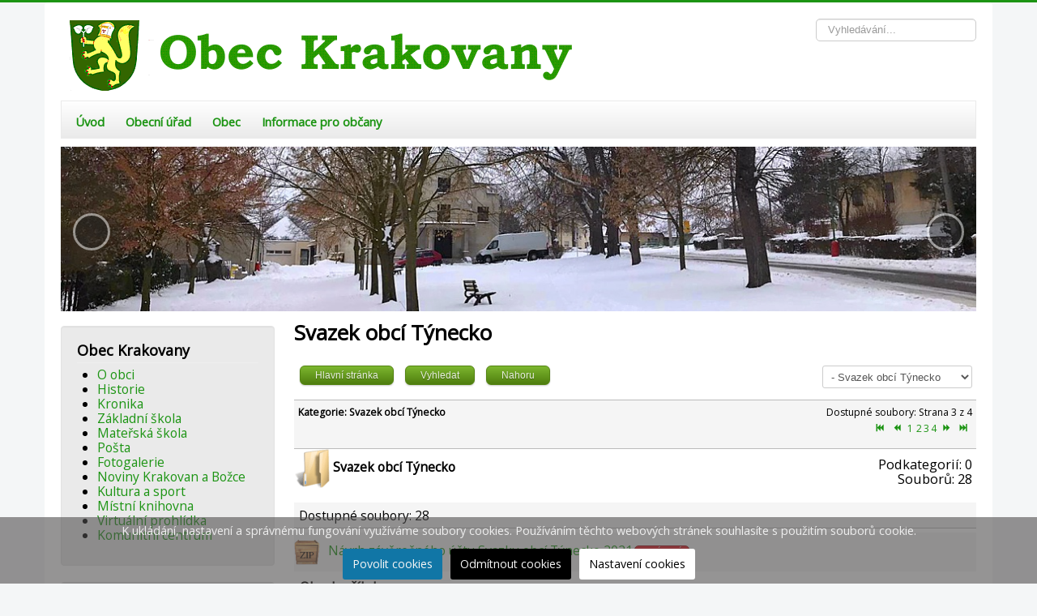

--- FILE ---
content_type: text/html; charset=utf-8
request_url: https://www.obec-krakovany.cz/hospodareni-obce/svazek-obci-tynecko/category/12-svazek-obci-tynecko?start=14
body_size: 10581
content:
<!DOCTYPE html>
<html xmlns="http://www.w3.org/1999/xhtml" xml:lang="cs-cz" lang="cs-cz" dir="ltr">
<head>
	<meta name="viewport" content="width=device-width, initial-scale=1.0" />
	<base href="https://www.obec-krakovany.cz/hospodareni-obce/svazek-obci-tynecko/category/12-svazek-obci-tynecko" />
	<meta http-equiv="content-type" content="text/html; charset=utf-8" />
	<meta name="description" content="Oficiální stránky obce Krakovany." />
	<meta name="generator" content="Joomla! - Open Source Content Management - Version 3.10.12" />
	<title>Svazek obcí Týnecko</title>
	<link href="/templates/protostarplus/favicon.ico" rel="shortcut icon" type="image/vnd.microsoft.icon" />
	<link href="https://www.obec-krakovany.cz/component/search/?Itemid=206&amp;catid=12&amp;format=opensearch" rel="search" title="Hledat Obec Krakovany" type="application/opensearchdescription+xml" />
	<link href="/media/jui/css/bootstrap.min.css?7fe351c21da193ba6ac86eaf13a2791f" rel="stylesheet" type="text/css" />
	<link href="/media/jui/css/bootstrap-responsive.min.css?7fe351c21da193ba6ac86eaf13a2791f" rel="stylesheet" type="text/css" />
	<link href="/media/jui/css/bootstrap-extended.css?7fe351c21da193ba6ac86eaf13a2791f" rel="stylesheet" type="text/css" />
	<link href="https://www.obec-krakovany.cz/components/com_jdownloads/assets/lightbox/src/css/lightbox.css" rel="stylesheet" type="text/css" />
	<link href="https://www.obec-krakovany.cz/components/com_jdownloads/assets/css/jdownloads_buttons.css" rel="stylesheet" type="text/css" />
	<link href="https://www.obec-krakovany.cz/components/com_jdownloads/assets/css/jdownloads_fe.css" rel="stylesheet" type="text/css" />
	<link href="https://www.obec-krakovany.cz/components/com_jdownloads/assets/css/jdownloads_custom.css" rel="stylesheet" type="text/css" />
	<link href="/media/system/css/modal.css?7fe351c21da193ba6ac86eaf13a2791f" rel="stylesheet" type="text/css" />
	<link href="/media/com_attachments/css/attachments_hide.css" rel="stylesheet" type="text/css" />
	<link href="/plugins/system/cookiesck/assets/front.css?ver=3.7.1" rel="stylesheet" type="text/css" />
	<link href="/templates/protostarplus/css/template.css" rel="stylesheet" type="text/css" />
	<link href="/templates/protostarplus/css/font-awesome.min.css" rel="stylesheet" type="text/css" />
	<style type="text/css">

			#cookiesck {
				position:fixed;
				left:0;
				right: 0;
				bottom: 0;
				z-index: 1000000;
				min-height: 30px;
				color: #eeeeee;
				background: rgba(79,77,77,0.6);
				text-align: center;
				font-size: 14px;
				line-height: 14px;
			}
			#cookiesck_text {
				padding: 10px 0;
				display: inline-block;
			}
			#cookiesck_buttons {
				float: right;
			}
			.cookiesck_button,
			#cookiesck_accept,
			#cookiesck_decline,
			#cookiesck_settings,
			#cookiesck_readmore {
				float:left;
				padding:10px;
				margin: 5px;
				border-radius: 3px;
				text-decoration: none;
				cursor: pointer;
				transition: all 0.2s ease;
			}
			#cookiesck_readmore {
				float:right;
			}
			#cookiesck_accept {
				background: #1176a6;
				border: 2px solid #1176a6;
				color: #f5f5f5;
			}
			#cookiesck_accept:hover {
				background: transparent;
				border: 2px solid darkturquoise;
				color: darkturquoise;
			}
			#cookiesck_decline {
				background: #000;
				border: 2px solid #000;
				color: #f5f5f5;
			}
			#cookiesck_decline:hover {
				background: transparent;
				border: 2px solid #fff;
				color: #fff;
			}
			#cookiesck_settings {
				background: #fff;
				border: 2px solid #fff;
				color: #000;
			}
			#cookiesck_settings:hover {
				background: transparent;
				border: 2px solid #fff;
				color: #fff;
			}
			#cookiesck_options {
				display: none;
				width: 30px;
				height: 30px;
				border-radius: 15px;
				box-sizing: border-box;
				position: fixed;
				bottom: 0;
				left: 0;
				margin: 10px;
				border: 1px solid #ccc;
				cursor: pointer;
				background: rgba(255,255,255,1) url(/plugins/system/cookiesck/assets/cookies-icon.svg) center center no-repeat;
				background-size: 80% auto;
				z-index: 1000000;
			}
			#cookiesck_options > .inner {
				display: none;
				width: max-content;
				margin-top: -40px;
				background: rgba(0,0,0,0.7);
				position: absolute;
				font-size: 14px;
				color: #fff;
				padding: 4px 7px;
				border-radius: 3px;
			}
			#cookiesck_options:hover > .inner {
				display: block;
			}
			#cookiesck > div {
				display: flex;
				justify-content: space-around;
				align-items: center;
				flex-direction: column;
			}
			
			
			.cookiesck-iframe-wrap-text {
				position: absolute;
				width: 100%;
				padding: 10px;
				color: #fff;
				top: 50%;
				transform: translate(0,-60%);
				text-align: center;
			}
			.cookiesck-iframe-wrap:hover .cookiesck-iframe-wrap-text {
				color: #333;
			}
			.cookiesck-iframe-wrap-allowed .cookiesck-iframe-wrap-text {
				display: none;
			}

		div.mod_search93 input[type="search"]{ width:auto; }
	</style>
	<script type="application/json" class="joomla-script-options new">{"csrf.token":"026de8aa4b2fb688b15bd62302247c3f","system.paths":{"root":"","base":""}}</script>
	<script src="/media/jui/js/jquery.min.js?7fe351c21da193ba6ac86eaf13a2791f" type="text/javascript"></script>
	<script src="/media/jui/js/jquery-noconflict.js?7fe351c21da193ba6ac86eaf13a2791f" type="text/javascript"></script>
	<script src="/media/jui/js/jquery-migrate.min.js?7fe351c21da193ba6ac86eaf13a2791f" type="text/javascript"></script>
	<script src="/media/jui/js/bootstrap.min.js?7fe351c21da193ba6ac86eaf13a2791f" type="text/javascript"></script>
	<script src="https://www.obec-krakovany.cz/components/com_jdownloads/assets/js/jdownloads.js" type="text/javascript"></script>
	<script src="https://www.obec-krakovany.cz/components/com_jdownloads/assets/flowplayer/flowplayer-3.2.12.min.js" type="text/javascript"></script>
	<script src="https://www.obec-krakovany.cz/components/com_jdownloads/assets/lightbox/src/js/lightbox.js" type="text/javascript"></script>
	<script src="https://www.obec-krakovany.cz/components/com_jdownloads/assets/pagination/jdpagination.js" type="text/javascript"></script>
	<script src="https://www.obec-krakovany.cz/components/com_jdownloads/assets/pagination/jdpagination_2.js" type="text/javascript"></script>
	<script src="/media/system/js/mootools-core.js?7fe351c21da193ba6ac86eaf13a2791f" type="text/javascript"></script>
	<script src="/media/system/js/core.js?7fe351c21da193ba6ac86eaf13a2791f" type="text/javascript"></script>
	<script src="/media/system/js/mootools-more.js?7fe351c21da193ba6ac86eaf13a2791f" type="text/javascript"></script>
	<script src="/media/system/js/modal.js?7fe351c21da193ba6ac86eaf13a2791f" type="text/javascript"></script>
	<script src="/media/com_attachments/js/attachments_refresh.js" type="text/javascript"></script>
	<script src="/plugins/system/cookiesck/assets/front.js?ver=3.7.1" type="text/javascript"></script>
	<script src="/templates/protostarplus/js/template.js" type="text/javascript"></script>
	<!--[if lt IE 9]><script src="/media/system/js/html5fallback.js?7fe351c21da193ba6ac86eaf13a2791f" type="text/javascript"></script><![endif]-->
	<script type="text/javascript">
live_site = "https://www.obec-krakovany.cz/";function openWindow (url) {
        fenster = window.open(url, "_blank", "width=550, height=480, STATUS=YES, DIRECTORIES=NO, MENUBAR=NO, SCROLLBARS=YES, RESIZABLE=NO");
        fenster.focus();
        }
		jQuery(function($) {
			SqueezeBox.initialize({});
			initSqueezeBox();
			$(document).on('subform-row-add', initSqueezeBox);

			function initSqueezeBox(event, container)
			{
				SqueezeBox.assign($(container || document).find('a.modal').get(), {
					parse: 'rel'
				});
			}
		});

		window.jModalClose = function () {
			SqueezeBox.close();
		};

		// Add extra modal close functionality for tinyMCE-based editors
		document.onreadystatechange = function () {
			if (document.readyState == 'interactive' && typeof tinyMCE != 'undefined' && tinyMCE)
			{
				if (typeof window.jModalClose_no_tinyMCE === 'undefined')
				{
					window.jModalClose_no_tinyMCE = typeof(jModalClose) == 'function'  ?  jModalClose  :  false;

					jModalClose = function () {
						if (window.jModalClose_no_tinyMCE) window.jModalClose_no_tinyMCE.apply(this, arguments);
						tinyMCE.activeEditor.windowManager.close();
					};
				}

				if (typeof window.SqueezeBoxClose_no_tinyMCE === 'undefined')
				{
					if (typeof(SqueezeBox) == 'undefined')  SqueezeBox = {};
					window.SqueezeBoxClose_no_tinyMCE = typeof(SqueezeBox.close) == 'function'  ?  SqueezeBox.close  :  false;

					SqueezeBox.close = function () {
						if (window.SqueezeBoxClose_no_tinyMCE)  window.SqueezeBoxClose_no_tinyMCE.apply(this, arguments);
						tinyMCE.activeEditor.windowManager.close();
					};
				}
			}
		};
		jQuery(function($){ initTooltips(); $("body").on("subform-row-add", initTooltips); function initTooltips (event, container) { container = container || document;$(container).find(".hasTooltip").tooltip({"html": true,"container": "body"});} });
var COOKIESCK = {
	ALLOWED : ["cookiesck","cookiesckiframes","cookiesckuniquekey","jform_captchacookie","4252a634ebd6af233ed5f15c0231f362"]
	, VALUE : 'yes'
	, UNIQUE_KEY : 'd13f201456bd013b88a2ee812279821d'
	, LOG : '0'
	, LIST : '{|QQ|COOKIESCK_INFO|QQ|:{|QQ|name|QQ|:|QQ|COOKIESCK_INFO|QQ|,|QQ|desc|QQ|:|QQ||QQ|,|QQ|platforms|QQ|:{}}}'
	, LIFETIME : '365'
	, DEBUG : '0'
	, TEXT : {
		INFO : 'K ukládání, nastavení a správnému fungování využíváme soubory cookies. Používáním těchto webových stránek souhlasíte s použitím souborů cookie.'
		, ACCEPT_ALL : 'Povolit cookies'
		, ACCEPT_ALL : 'Povolit cookies'
		, DECLINE_ALL : 'Odmítnout cookies'
		, SETTINGS : 'Nastavení cookies'
		, OPTIONS : 'Nastavení cookies'
		, CONFIRM_IFRAMES : 'Please confirm that you want to enable the iframes'
	}
};

if( document.readyState !== "loading" ) {
new Cookiesck({lifetime: "365", layout: "layout1", reload: "0"}); 
} else {
	document.addEventListener("DOMContentLoaded", function () {
		new Cookiesck({lifetime: "365", layout: "layout1", reload: "0"}); 
	});
}
	</script>

				<link href='//fonts.googleapis.com/css?family=Open+Sans' rel='stylesheet' type='text/css' />
		<style type="text/css">
			h1,h2,h3,h4,h5,h6,.site-title{
				font-family: 'Open Sans', sans-serif;
			}
		</style>
				<link href='//fonts.googleapis.com/css?family=Open+Sans' rel='stylesheet' type='text/css' />
		<style type="text/css">
			div, p, td {
				font-family: 'Open Sans', sans-serif ; font-size:102%;
			}
		</style>
	

<style type="text/css">
.item-page h1,.item-page h2,.item-page h3,.item-page h4,.item-page h5,.item-page h6 {color:#1c9413 !Important; }
.item-page a {color:#1c9413 !Important; }.item-page a:hover {color:#1c9413 !Important; }
#aside .well{padding:5px}
body.site{padding: 0px;border-top: 3px solid #1c9413;background-color: #f4f6f7;}
a{color: #1c9413;}
.navbar-inner, .nav-list > .active > a, .nav-list > .active > a:hover, .dropdown-menu li > a:hover, .dropdown-menu .active > a, .dropdown-menu .active > a:hover, .nav-pills > .active > a, .nav-pills > .active > a:hover,
.btn-primary{background: #1c9413;}
.navbar-inner{-moz-box-shadow: 0 1px 3px rgba(0, 0, 0, .25), inset 0 -1px 0 rgba(0, 0, 0, .1), inset 0 30px 10px rgba(0, 0, 0, .2);-webkit-box-shadow: 0 1px 3px rgba(0, 0, 0, .25), inset 0 -1px 0 rgba(0, 0, 0, .1), inset 0 30px 10px rgba(0, 0, 0, .2);box-shadow: 0 1px 3px rgba(0, 0, 0, .25), inset 0 -1px 0 rgba(0, 0, 0, .1), inset 0 30px 10px rgba(0, 0, 0, .2);}
.body .container {background-color: #ffffff ;background-color: rgba() !important;color: #000000;}
.nav > li > a:focus {background-color: #1c9413;}
.nav-pills > li > a {color:#1c9413;}
.ftr{background-color: #1c9413 !Important; padding: 10px; min-height:80px;}
.ftr p, .ftr a, .ftr h1, .ftr h2, .ftr h3, .ftr h4 {color:#ffffff !important; }
.well {background:#eaeaea;}
.navigation {background: #ffffff; background: -webkit-linear-gradient(#ffffff, #eaeaea); background: -o-linear-gradient(#ffffff, #eaeaea); background: -moz-linear-gradient(#ffffff, #eaeaea);     background: linear-gradient(#ffffff, #eaeaea); border: 1px solid #eaeaea;}
#top-bar{background-color: #ffffff ;background-color: rgba() !important;}
#top-bar-content div, #top-bar-content p {color:#ffffff;}
.carousel-inner{max-height: 205px; width:100%;}
.nav > li > a:hover,.nav > li > a:focus {text-decoration: none;color:#ffffff;}  
.brand{color: #1c9413 !important;}
@media (min-width: 768px) and (max-width: 979px) {.navigation {background-color: #1c9413;}}
@media (min-width: 767px) {.navigation {background-color: #1c9413;}}
@media (min-width: 480px) {.navigation {background-color: #1c9413;}}
@media (min-width: 768px) {.navigation {background-color: #1c9413;}}
@media (max-width: 480px) {.ftr{min-height:296px;}}



</style>
	<!--[if lt IE 9]>
		<script src="/media/jui/js/html5.js"></script>
	<![endif]-->
	

	
</head>

<body class="site com_jdownloads view-category no-layout no-task itemid-206">
	<!-- Body -->
	<div class="body">
<div id="top-bar">
    <div id="top-bar-content">
        
        
        				
        
    </div>
</div>
		<div class="container">
			<!-- Header -->
			<header class="header" role="banner">
				<div class="header-inner clearfix">
					<a class="brand pull-left" href="/">
						<img src="https://www.obec-krakovany.cz/images/logo-krakovany.png" alt="Obec Krakovany" />											</a>
					<div class="header-search pull-right">
						
						<div class="search mod_search93">
	<form action="/hospodareni-obce/svazek-obci-tynecko" method="post" class="form-inline" role="search">
		<label for="mod-search-searchword93" class="element-invisible">Vyhledávání...</label> <input name="searchword" id="mod-search-searchword93" maxlength="200"  class="inputbox search-query input-medium" type="search" size="20" placeholder="Vyhledávání..." />		<input type="hidden" name="task" value="search" />
		<input type="hidden" name="option" value="com_search" />
		<input type="hidden" name="Itemid" value="206" />
	</form>
</div>

						
					</div>
				</div>
			</header>
							<nav class="navigation" role="navigation">
					<div class="navbar pull-left">
						<a class="btn btn-navbar collapsed" data-toggle="collapse" data-target=".nav-collapse">
							<span class="icon-bar"></span>
							<span class="icon-bar"></span>
							<span class="icon-bar"></span>
						</a>
					</div>
					<div class="nav-collapse">
						<ul class="nav menu nav-pills mod-list">
<li class="item-101 default"><a href="/" >Úvod</a></li><li class="item-222 deeper parent"><a href="/obecni-urad" >Obecní úřad</a><ul class="nav-child unstyled small"><li class="item-226"><a href="/obecni-urad/zakladni-informace" >Základní informace</a></li><li class="item-229"><a href="/obecni-urad/uredni-deska" >Úřední deska</a></li><li class="item-227 deeper parent"><a href="/obecni-urad/zastupitelstvo-obce" >Zastupitelstvo obce</a><ul class="nav-child unstyled small"><li class="item-1659"><a href="/obecni-urad/zastupitelstvo-obce/zo-2022-2026" >ZO 2022-2026</a></li><li class="item-1657"><a href="/obecni-urad/zastupitelstvo-obce/zo-2018-2022" >ZO 2018-2022</a></li><li class="item-372"><a href="/obecni-urad/zastupitelstvo-obce/zo-2014-2018" >ZO 2014-2018</a></li><li class="item-251"><a href="/obecni-urad/zastupitelstvo-obce/zo-2010-2014" >ZO 2010-2014</a></li></ul></li><li class="item-253 deeper parent"><a href="/obecni-urad/zapisy-z-jednani-zo-2" >Zápisy z jednání ZO</a><ul class="nav-child unstyled small"><li class="item-1658"><a href="/obecni-urad/zapisy-z-jednani-zo-2/zapisy-2022-2026" >Zápisy 2022-2026 </a></li><li class="item-1654"><a href="/obecni-urad/zapisy-z-jednani-zo-2/zapisy-2018-2022" >Zápisy 2018-2022</a></li><li class="item-254"><a href="/obecni-urad/zapisy-z-jednani-zo-2/zapisy-2014-2018" >Zápisy 2014-2018</a></li><li class="item-255"><a href="/obecni-urad/zapisy-z-jednani-zo-2/zapisy-2010-2014" >Zápisy 2010-2014</a></li><li class="item-256"><a href="/obecni-urad/zapisy-z-jednani-zo-2/zapisy-2006-2010" >Zápisy 2006-2010</a></li></ul></li><li class="item-228"><a href="/obecni-urad/obecni-vybory" >Obecní výbory</a></li><li class="item-230"><a href="/obecni-urad/obecni-vyhlasky" >Vyhlášky a nařízení</a></li><li class="item-231"><a href="/obecni-urad/rozpocet-obce" >Rozpočet obce</a></li><li class="item-232 deeper parent"><a href="/obecni-urad/hospodareni-obce" >Hospodaření obce</a><ul class="nav-child unstyled small"><li class="item-257"><a href="/obecni-urad/hospodareni-obce/krakovany" >Krakovany</a></li><li class="item-258"><a href="/obecni-urad/hospodareni-obce/svazek-obci-tynecko" >Svazek obcí Týnecko</a></li><li class="item-259"><a href="/obecni-urad/hospodareni-obce/svazek-obci-preloucsko" >Svazek obcí Přeloučsko</a></li></ul></li><li class="item-233 deeper parent"><a href="/obecni-urad/uzemni-plan" >Územní plán</a><ul class="nav-child unstyled small"><li class="item-260"><a href="/obecni-urad/uzemni-plan/regulacni-studie-1998" >Regulační studie 1998</a></li><li class="item-261"><a href="/obecni-urad/uzemni-plan/lokalita-na-vrsich" >Lokalita Na Vrších</a></li></ul></li><li class="item-379"><a href="/obecni-urad/verejnopravni-smlouvy" >Veřejnoprávní smlouvy</a></li><li class="item-1064"><a href="/obecni-urad/odpovedi-na-zadosti" >Odpovědi na žádosti</a></li><li class="item-1147"><a href="/obecni-urad/projekty-povinna-publicita" >Projekty - povinná publicita</a></li><li class="item-247"><a href="/obecni-urad/povinne-zverejnovane-informace" >Povinně zveřejňované informace</a></li></ul></li><li class="item-223 deeper parent"><a href="/obec" >Obec</a><ul class="nav-child unstyled small"><li class="item-276"><a href="/obec/aktuality" >Aktuality</a></li><li class="item-234"><a href="/obec/o-obci" >O obci</a></li><li class="item-235 deeper parent"><a href="/obec/historie-obce" >Historie obce</a><ul class="nav-child unstyled small"><li class="item-236"><a href="/obec/historie-obce/povest-o-hermanovi" >Pověst o Heřmanovi</a></li><li class="item-237"><a href="/obec/historie-obce/2-svetova-valka" >2. světová válka</a></li></ul></li><li class="item-238"><a href="/obec/obecni-symboly" >Obecní symboly</a></li><li class="item-239"><a href="/obec/kronika" >Kronika</a></li><li class="item-240"><a href="/obec/zakladni-skola" >Základní škola</a></li><li class="item-241"><a href="/obec/materska-skola" >Mateřská škola</a></li><li class="item-242"><a href="/obec/fotogalerie" >Fotogalerie</a></li><li class="item-249"><a href="/obec/kultura-a-sport" >Kultura a sport</a></li><li class="item-340"><a href="/obec/mistni-knihovna" >Místní knihovna</a></li><li class="item-702"><a href="https://www.virtualtravel.cz/export/krakovany/" target="_blank" rel="noopener noreferrer">Virtuální prohlídka</a></li><li class="item-1744"><a href="/obec/komunitni-centrum" >Komunitní centrum</a></li></ul></li><li class="item-243 deeper parent"><a href="/informace-pro-obcany" >Informace pro občany</a><ul class="nav-child unstyled small"><li class="item-1750"><a href="/informace-pro-obcany/informace-o-odpadech" >Informace o odpadech</a></li><li class="item-1423"><a href="https://www.obec-krakovany.cz/images/aktuality/Svozový_kalendář_Krakovany_2026.pdf" target="_blank" rel="noopener noreferrer">Kalendář svozu odpadu</a></li><li class="item-246"><a href="/informace-pro-obcany/poplatky-obcanu" >Poplatky občanů v roce 2026</a></li><li class="item-306"><a href="/informace-pro-obcany/tridte-odpad" >Třiďte odpad</a></li><li class="item-701"><a href="https://nahravky.mopos.cz/records/krakovany" target="_blank" rel="noopener noreferrer">Hlášení místního rozhlasu</a></li><li class="item-1422"><a href="/informace-pro-obcany/informace-o-planovanych-odstavkach-elektriny" >Informace o plánovaných odstávkách elektřiny</a></li><li class="item-244"><a href="/informace-pro-obcany/krizova-telefonni-cisla" >Krizová telefonní čísla</a></li><li class="item-250"><a href="/informace-pro-obcany/nabidky-prace-v-okoli" >Nabídky práce v okolí</a></li><li class="item-1106"><a href="https://www.postaonline.cz/detail-pobocky/-/pobocky/detail/28127" target="_blank" rel="noopener noreferrer">Pošta Krakovany</a></li><li class="item-1575"><a href="/informace-pro-obcany/informace-k-situaci-na-ukrajine" >Informace k situaci na Ukrajině</a></li><li class="item-1047 deeper parent"><a href="/informace-pro-obcany/covid-19" >Covid-19</a><ul class="nav-child unstyled small"><li class="item-1514"><a href="/informace-pro-obcany/covid-19/covid-19-01-12-2021" >Covid-19 (01-12 2021)</a></li><li class="item-1515"><a href="/informace-pro-obcany/covid-19/covid-19-09-12-2020" >Covid-19 (09-12 2020)</a></li><li class="item-1516"><a href="/informace-pro-obcany/covid-19/covid-19-03-08-2020" >Covid-19 (03-08 2020)</a></li><li class="item-1517"><a href="/informace-pro-obcany/covid-19/covid-19-aktualni-info" >Covid-19 (aktuální info)</a></li></ul></li><li class="item-245"><a href="/informace-pro-obcany/noviny-krakovan-a-bozce" >Noviny Krakovan a Božce</a></li><li class="item-1958"><a href="https://pid.cz/ke-stazeni/informacni-zpravodaje/" target="_blank" rel="noopener noreferrer">Informační zpravodaj PID</a></li></ul></li></ul>

					</div>
				
				</nav>
						
			
			

  <div id="myCarousel" class="carousel slide" data-ride="carousel">
  <!-- Wrapper for slides -->
  <div class="carousel-inner" role="listbox">
   <div class="item active">
      <img src="/images/logo-5.png" >
      <div class="carousel-caption">
                    </div>
    </div>
	
	
	
	

  </div>

  <!-- Left and right controls -->
   
  <a class="left carousel-control" href="#myCarousel" role="button" data-slide="prev">
    <span class="glyphicon glyphicon-chevron-left" aria-hidden="true"></span>
    <span class="sr-only"><</span>
  </a>
  <a class="right carousel-control" href="#myCarousel" role="button" data-slide="next">
    <span class="glyphicon glyphicon-chevron-right" aria-hidden="true"></span>
    <span class="sr-only">></span>
  </a>
</div>


			
			
			<div class="row-fluid">
									<!-- Begin Sidebar -->
					<div id="sidebar" class="span3">
						<div class="sidebar-nav"><br>
							<div class="well "><h3 class="page-header">Obec Krakovany</h3><!-- The class on the root UL tag was changed to match the Blueprint nav style -->
<ul id="navigation" class="sf-menu">
<li class="item108"><a href="/o-obci" >O obci</a></li><li class="item109"><a href="/historie" >Historie</a></li><li class="item113"><a href="/kronika-kronika" >Kronika</a></li><li class="item114"><a href="/zakladni-skola" >Základní škola</a></li><li class="item115"><a href="/materska-skola" >Mateřská škola</a></li><li class="item116"><a href="https://www.postaonline.cz/detail-pobocky/-/pobocky/detail/28127" target="_blank" rel="noopener noreferrer">Pošta</a></li><li class="item208"><a href="/fotogalerie" >Fotogalerie</a></li><li class="item224"><a href="/noviny-krakovan-a-bozce" >Noviny Krakovan a Božce</a></li><li class="item307"><a href="/kultura-a-sport" >Kultura a sport</a></li><li class="item341"><a href="/mistni-knihovna" >Místní knihovna</a></li><li class="item703"><a href="https://www.virtualtravel.cz/export/krakovany/" target="_blank" rel="noopener noreferrer">Virtuální prohlídka</a></li><li class="item1743"><a href="/komunitni-centrum" >Komunitní centrum</a></li></ul>
</div><div class="well "><h3 class="page-header">Obecní úřad</h3><!-- The class on the root UL tag was changed to match the Blueprint nav style -->
<ul id="navigation" class="sf-menu">
<li class="item173"><a href="/uredni-hodiny" >Úřední hodiny</a></li><li class="item174"><a href="/uredni-deska" >Úřední deska</a></li><li class="item178"><a href="/zastupitelstvo-obce" >Zastupitelstvo obce</a></li><li class="item175"><a href="/zapisy-z-jednani-zo" >Zápisy z jednání ZO</a></li><li class="item180"><a href="/obecni-vyhlasky" >Vyhlášky a nařízení</a></li><li class="item181"><a href="/obecni-vybory" >Obecní výbory</a></li><li class="item183"><a href="/rozpocet-obce" >Rozpočet obce</a></li><li class="selected parent item184"><a href="/hospodareni-obce" >Hospodaření obce</a><ul><li id="current" class="selected item206"><a href="/hospodareni-obce/svazek-obci-tynecko" >Svazek obcí Týnecko</a></li><li class="item207"><a href="/hospodareni-obce/svazek-obci-preloucsko" >Svazek obcí Přeloučsko</a></li></ul></li><li class="item185"><a href="/uzemni-plan-obce" >Územní plán obce</a></li><li class="item188"><a href="/poplatky-obcanu" >Poplatky občanů 2026</a></li><li class="item378"><a href="/verejnopravni-smlouvy" >Veřejnoprávní smlouvy</a></li><li class="item1065"><a href="/odpovedi-na-zadosti" >Odpovědi na žádosti</a></li><li class="item1094"><a href="/projekty-povinna-publicita" >Projekty - povinná publicita</a></li></ul>
</div><div class="well "><h3 class="page-header">Místní spolky</h3><!-- The class on the root UL tag was changed to match the Blueprint nav style -->
<ul id="navigation" class="sf-menu">
<li class="item118"><a href="http://www.skkrakovany.cz" target="_blank" rel="noopener noreferrer">SK Krakovany</a></li><li class="item119"><a href="http://sdhkrakovany.cz" target="_blank" rel="noopener noreferrer">SDH Krakovany</a></li><li class="item120"><a href="https://zko-krakovany.weebly.com/" target="_blank" rel="noopener noreferrer">ZKO Krakovany</a></li><li class="item121"><a href="http://zoczskrakovany.txt.cz" target="_blank" rel="noopener noreferrer">ZO ČZS Krakovany</a></li><li class="item496"><a href="/zo-csch-krakovany" >ZO ČSCh Krakovany</a></li></ul>
</div>
						</div>
					</div>
					<!-- End Sidebar -->
								<main id="content" role="main" class="span9">
					<!-- Begin Content -->
					
					<div id="system-message-container">
	</div>

					<div class="jd-item-page"><h1>Svazek obcí Týnecko</h1><div class="jd_top_navi" style=""><!-- Category layout header -->
    <div class="jd_top_navi_item" style=""><a href="/hospodareni-obce/svazek-obci-tynecko" title="Přehled zobrazení"><span class="jdbutton jgreen jmedium">Hlavní stránka</span></a></div>
    <div class="jd_top_navi_item" style=""><a href="/hospodareni-obce/svazek-obci-tynecko/search" title="Vyhledat soubor ke stažení"><span class="jdbutton jgreen jmedium">Vyhledat</span></a></div>
    <div class="jd_top_navi_item" style=""><a href="/hospodareni-obce/category/10-hospodareni-obce"  title="O úroveň výše"><span class="jdbutton jgreen jmedium">Nahoru</span></a></div>
    <div class="jd_top_navi_item" style=""></div>
    <div class="jd_top_navi_catbox" style=""><form name="go_cat" id="go_cat" method="post"><select id="cat_list" name="cat_list" class="inputbox" title="Vybrat zobrazení nebo kategorii" onchange="gocat('/hospodareni-obce/svazek-obci-tynecko', '/hospodareni-obce/svazek-obci-tynecko/all', '/hospodareni-obce/svazek-obci-tynecko/all?type=top',  '/hospodareni-obce/svazek-obci-tynecko/all?type=new'  ,'null,/hospodareni-obce/svazek-obci-tynecko/category/2-zapisy-z-jednani-zo,/obecni-urad/uredni-deska/category/3-edeska,/zapisy-z-jednani-zo/zapisy-z-jednani-zo-2/category/4-zapisy-zo-2014-2018,/obecni-urad/zapisy-z-jednani-zo-2/zapisy-2010-2014/category/5-zapisy-zo-2010-2014,/obecni-urad/zapisy-z-jednani-zo-2/zapisy-2006-2010/category/6-zapisy-zo-2006-2010,/obecni-urad/obecni-vyhlasky/category/7-obecni-vyhlasky,/obecni-urad/rozpocet-obce/category/8-rozpocet-obce,/informace-pro-obcany/noviny-krakovan-a-bozce/category/9-noviny-krakovan-a-bozce,/obecni-urad/hospodareni-obce/krakovany/category/10-hospodareni-obce,/obecni-urad/verejnopravni-smlouvy/category/11-verejnopravni-smlouvy,/obecni-urad/hospodareni-obce/svazek-obci-tynecko/category/12-svazek-obci-tynecko,/obecni-urad/hospodareni-obce/svazek-obci-preloucsko/category/13-svazek-obci-preloucsko,null,/hospodareni-obce/svazek-obci-tynecko/category/15-uzemni-plan,/hospodareni-obce/svazek-obci-tynecko/category/16-aktuality,/obecni-urad/zapisy-z-jednani-zo-2/zapisy-2018-2022/category/17-zapisy-zo-2018-2022,null,null,null,null,null,null,null,null,null,null,null,null,null,null,null,null,null,null,null,/hospodareni-obce/svazek-obci-tynecko/category/37-nekategorizovano,/obecni-urad/zapisy-z-jednani-zo-2/zapisy-2022-2026/category/38-zapisy-zo-2022-2026,/obec/komunitni-centrum/category/39-komunitni-centrum,/hospodareni-obce/svazek-obci-tynecko/category/40-informacni-zpravodaj-pid')">
	<option value="0">Hlavn&iacute; str&aacute;nka</option>
	<option value="2">Z&aacute;pisy z jedn&aacute;n&iacute; ZO</option>
	<option value="38">- Z&aacute;pisy ZO 2022 - 2026</option>
	<option value="17">- Z&aacute;pisy ZO 2018 - 2022</option>
	<option value="4">- Z&aacute;pisy ZO 2014 - 2018</option>
	<option value="5">- Z&aacute;pisy ZO 2010 - 2014</option>
	<option value="6">- Z&aacute;pisy ZO 2006 - 2010</option>
	<option value="3">Edeska</option>
	<option value="7">Vyhl&aacute;&scaron;ky a nař&iacute;zen&iacute;</option>
	<option value="8">Rozpočet obce</option>
	<option value="9">Noviny Krakovan a Božce</option>
	<option value="10">Hospodařen&iacute; obce</option>
	<option value="12" selected="selected">- Svazek obc&iacute; T&yacute;necko</option>
	<option value="13">- Svazek obc&iacute; Přeloučsko</option>
	<option value="11">Veřejnopr&aacute;vn&iacute; smlouvy</option>
	<option value="15">&Uacute;zemn&iacute; pl&aacute;n</option>
	<option value="16">Aktuality</option>
	<option value="37">Nekategorizov&aacute;no</option>
	<option value="39">Komunitn&iacute; centrum</option>
	<option value="40">Informačn&iacute; zpravodaj PID</option>
</select>
</form></div>
</div><div class="jd_files_subheader" style=""><!--Files layout subheader-->
    <div class="jd_clear"></div>
    <div class="jd_files_subheader_title" style="">Kategorie: Svazek obcí Týnecko</div>
    <div class="jd_page_nav" style="">Dostupné soubory: Strana 3 z 4<ul class="pagination-list"><li><a title="Začátek" href="/hospodareni-obce/svazek-obci-tynecko/category/12-svazek-obci-tynecko?start=0" class="pagenav"><span class="icon-first"></span></a></li><li><a title="Předchozí" href="/hospodareni-obce/svazek-obci-tynecko/category/12-svazek-obci-tynecko?start=7" class="pagenav"><span class="icon-previous"></span></a></li><li class="hidden-phone"><a title="1" href="/hospodareni-obce/svazek-obci-tynecko/category/12-svazek-obci-tynecko?start=0" class="pagenav">1</a></li><li class="hidden-phone"><a title="2" href="/hospodareni-obce/svazek-obci-tynecko/category/12-svazek-obci-tynecko?start=7" class="pagenav">2</a></li><li class="active hidden-phone"><a>3</a></li><li class="hidden-phone"><a title="4" href="/hospodareni-obce/svazek-obci-tynecko/category/12-svazek-obci-tynecko?start=21" class="pagenav">4</a></li><li><a title="Následující" href="/hospodareni-obce/svazek-obci-tynecko/category/12-svazek-obci-tynecko?start=21" class="pagenav"><span class="icon-next"></span></a></li><li><a title="Konec" href="/hospodareni-obce/svazek-obci-tynecko/category/12-svazek-obci-tynecko?start=21" class="pagenav"><span class="icon-last"></span></a></li></ul></div>
    <div class="jd_clear"></div>
    <div class="jd_subcat_count" style=""></div>
    <div class="jd_sort_order" style=""></div>
</div>
<div class="jd_clear"></div>

<div class="jd_cat_main" style=""><!-- Category layout -->
    <div class="jd_categories_title_j46" style="font-weight: bold;"><img src="https://www.obec-krakovany.cz/images/jdownloads/catimages/folder.png" style="text-align:top;border:0px;" width="48" height="48" alt="folder"/>Svazek obcí Týnecko
        <div class="jd_categories_inner_wrapper" style="">
            <div class= "jd_cats_sum_subcats" style="">Podkategorií: 0</div>
            <div class="jd_cats_sum_files" style="">Souborů: 28</div>
        </div>
    </div>
    <div class="jd_clear"></div>
    <div  class="jd_cat_description" style=""></div>
    <div class="jd_clear_left"></div>
</div>


<div class="jd_right" style=""></div>
<div class="jd_files_title" style="">Dostupné soubory: 28</div>
<!-- standard files layout 3.2 -->
<div class= " jd_download_title" style="">
    <div class="jd_title_block" style=""><a  href="/hospodareni-obce/svazek-obci-tynecko/download/12-svazek-obci-tynecko/3321-navrh-zaverecneho-uctu-svazku-obci-tynecko-2021"><img src="https://www.obec-krakovany.cz/images/jdownloads/fileimages/zip.png" style="text-align:top;border:0px;" width="32" height="32" alt="zip0"/></a><a  href="/hospodareni-obce/svazek-obci-tynecko/download/12-svazek-obci-tynecko/3321-navrh-zaverecneho-uctu-svazku-obci-tynecko-2021" title="Stáhnout" class="jd_download_url">Návrh závěrečného účtu Svazku obcí Týnecko 2021</a><span class="jdbutton jred jstatus">OBLÍBENÉ</span></div>
    <div class="jd_rating" style=""></div>
    <div class="jd_featured_pic" style=""></div>
    <div class="jd_clear"></div>
</div><!-- end of featured class -->
<div class="jd_clear"></div>
<div class="jd_download_wrapper" style="">
   <div class ="  jd_description_wrapper"  style=""> 
        <div class="jd_image_right" style=""> </div>    
        <div class="jd_clear_left"></div>
        <div class="jd_download_description" style=""><p><strong>Obsah příloh:</strong></p>
<ul>
<li>Návrh závěrečného účtu za rok 2021</li>
<li>Inventarizační zpráva 2021</li>
<li>Zpráva o výsledcích přezkoumání územního samosprávního celku (Audit</li></ul>...</div>
    
   </div><!-- end of featured_detail class -->
   <!-- now the details note this layout uses mini symbols -->
   <div class="jd_clear"></div>    
   <div class="jd_minipic_wrapper" style="" >
        <div class="jd_files_minipic" style=""></div>
        <div class="jd_files_minipic" style=""></div>
        <div class="jd_files_minipic" style=""></div>
        <div class="jd_files_minipic" style=""><img src="https://www.obec-krakovany.cz/images/jdownloads/miniimages/date.png" style="text-align:middle;border:0px;" width="20" height="20"  alt="Datum" title="Datum" />&nbsp;2022-05-23</div>
        <div class="jd_files_minipic" style=""></div>
        <div class="jd_files_minipic" style=""></div>
        <div class="jd_files_minipic" style=""><img src="https://www.obec-krakovany.cz/images/jdownloads/miniimages/stuff.png" style="text-align:middle;border:0px;" width="20" height="20"  alt="Velikost souboru" title="Velikost souboru" />&nbsp;2.88 MB</div>
        <div class="jd_files_minipic" style=""><img src="https://www.obec-krakovany.cz/images/jdownloads/miniimages/download.png" style="text-align:middle;border:0px;" width="20" height="20"  alt="Stáhnout" title="Soubory" />&nbsp;390</div>
     <div class="jd_left" style=""></div>
     <div class="jd_url_download_right" style=""><a  href="/hospodareni-obce/svazek-obci-tynecko?task=download.send&amp;id=3321&amp;catid=12&amp;m=0" title="Stáhnout" class="jdbutton jorange jsmall">Stáhnout</a></div>
   </div> 
</div>
<!-- standard files layout 3.2 -->
<div class= " jd_download_title" style="">
    <div class="jd_title_block" style=""><a target="_blank" href="/hospodareni-obce/svazek-obci-tynecko/download/12-svazek-obci-tynecko/3356-informace-o-zverejneni-schvaleneho-rozpoctu-svazku-obci-tynecko-na-rok-2022"><img src="https://www.obec-krakovany.cz/images/jdownloads/fileimages/pdf.png" style="text-align:top;border:0px;" width="32" height="32" alt="pdf1"/></a><a target="_blank" href="/hospodareni-obce/svazek-obci-tynecko/download/12-svazek-obci-tynecko/3356-informace-o-zverejneni-schvaleneho-rozpoctu-svazku-obci-tynecko-na-rok-2022" title="Stáhnout" class="jd_download_url">Informace o zveřejnění schváleného rozpočtu Svazku obcí Týnecko na rok 2022</a><span class="jdbutton jred jstatus">OBLÍBENÉ</span></div>
    <div class="jd_rating" style=""></div>
    <div class="jd_featured_pic" style=""></div>
    <div class="jd_clear"></div>
</div><!-- end of featured class -->
<div class="jd_clear"></div>
<div class="jd_download_wrapper" style="">
   <div class ="  jd_description_wrapper"  style=""> 
        <div class="jd_image_right" style=""> </div>    
        <div class="jd_clear_left"></div>
        <div class="jd_download_description" style=""><p>Informace o zveřejnění schváleného rozpočtu Svazku obcí Týnecko na rok 2022</p>
<p>vyvěšeno: 4.1.2022</p>
<p>sejmuto: 31.12.2022</p></div>
    
   </div><!-- end of featured_detail class -->
   <!-- now the details note this layout uses mini symbols -->
   <div class="jd_clear"></div>    
   <div class="jd_minipic_wrapper" style="" >
        <div class="jd_files_minipic" style=""></div>
        <div class="jd_files_minipic" style=""></div>
        <div class="jd_files_minipic" style=""></div>
        <div class="jd_files_minipic" style=""><img src="https://www.obec-krakovany.cz/images/jdownloads/miniimages/date.png" style="text-align:middle;border:0px;" width="20" height="20"  alt="Datum" title="Datum" />&nbsp;2022-01-04</div>
        <div class="jd_files_minipic" style=""></div>
        <div class="jd_files_minipic" style=""></div>
        <div class="jd_files_minipic" style=""><img src="https://www.obec-krakovany.cz/images/jdownloads/miniimages/stuff.png" style="text-align:middle;border:0px;" width="20" height="20"  alt="Velikost souboru" title="Velikost souboru" />&nbsp;104.03 KB</div>
        <div class="jd_files_minipic" style=""><img src="https://www.obec-krakovany.cz/images/jdownloads/miniimages/download.png" style="text-align:middle;border:0px;" width="20" height="20"  alt="Stáhnout" title="Soubory" />&nbsp;345</div>
     <div class="jd_left" style=""></div>
     <div class="jd_url_download_right" style=""><a target="_blank" href="/hospodareni-obce/svazek-obci-tynecko?task=download.send&amp;id=3356&amp;catid=12&amp;m=0" title="Stáhnout" class="jdbutton jorange jsmall">Stáhnout</a></div>
   </div> 
</div>
<!-- standard files layout 3.2 -->
<div class= " jd_download_title" style="">
    <div class="jd_title_block" style=""><a target="_blank" href="/hospodareni-obce/svazek-obci-tynecko/download/12-svazek-obci-tynecko/3240-navrh-rozpoctu-na-rok-2022"><img src="https://www.obec-krakovany.cz/images/jdownloads/fileimages/pdf.png" style="text-align:top;border:0px;" width="32" height="32" alt="pdf2"/></a><a target="_blank" href="/hospodareni-obce/svazek-obci-tynecko/download/12-svazek-obci-tynecko/3240-navrh-rozpoctu-na-rok-2022" title="Stáhnout" class="jd_download_url">Návrh rozpočtu na rok 2022</a><span class="jdbutton jred jstatus">OBLÍBENÉ</span></div>
    <div class="jd_rating" style=""></div>
    <div class="jd_featured_pic" style=""></div>
    <div class="jd_clear"></div>
</div><!-- end of featured class -->
<div class="jd_clear"></div>
<div class="jd_download_wrapper" style="">
   <div class ="  jd_description_wrapper"  style=""> 
        <div class="jd_image_right" style=""> </div>    
        <div class="jd_clear_left"></div>
        <div class="jd_download_description" style=""><p>Návrh rozpočtu Svazku obcí Týnecko na rok 2022</p>
<p>vyvěšeno: 22. 11. 2021<br /> sejmuto: 7. 12. 2021</p></div>
    
   </div><!-- end of featured_detail class -->
   <!-- now the details note this layout uses mini symbols -->
   <div class="jd_clear"></div>    
   <div class="jd_minipic_wrapper" style="" >
        <div class="jd_files_minipic" style=""></div>
        <div class="jd_files_minipic" style=""></div>
        <div class="jd_files_minipic" style=""></div>
        <div class="jd_files_minipic" style=""><img src="https://www.obec-krakovany.cz/images/jdownloads/miniimages/date.png" style="text-align:middle;border:0px;" width="20" height="20"  alt="Datum" title="Datum" />&nbsp;2021-11-22</div>
        <div class="jd_files_minipic" style=""></div>
        <div class="jd_files_minipic" style=""></div>
        <div class="jd_files_minipic" style=""><img src="https://www.obec-krakovany.cz/images/jdownloads/miniimages/stuff.png" style="text-align:middle;border:0px;" width="20" height="20"  alt="Velikost souboru" title="Velikost souboru" />&nbsp;51.29 KB</div>
        <div class="jd_files_minipic" style=""><img src="https://www.obec-krakovany.cz/images/jdownloads/miniimages/download.png" style="text-align:middle;border:0px;" width="20" height="20"  alt="Stáhnout" title="Soubory" />&nbsp;448</div>
     <div class="jd_left" style=""></div>
     <div class="jd_url_download_right" style=""><a target="_blank" href="/hospodareni-obce/svazek-obci-tynecko?task=download.send&amp;id=3240&amp;catid=12&amp;m=0" title="Stáhnout" class="jdbutton jorange jsmall">Stáhnout</a></div>
   </div> 
</div>
<!-- standard files layout 3.2 -->
<div class= " jd_download_title" style="">
    <div class="jd_title_block" style=""><a target="_blank" href="/hospodareni-obce/svazek-obci-tynecko/download/12-svazek-obci-tynecko/3232-oznameni-o-zverejneni-schvalenych-dokumentu-svazku-obci-tynecko"><img src="https://www.obec-krakovany.cz/images/jdownloads/fileimages/pdf.png" style="text-align:top;border:0px;" width="32" height="32" alt="pdf3"/></a><a target="_blank" href="/hospodareni-obce/svazek-obci-tynecko/download/12-svazek-obci-tynecko/3232-oznameni-o-zverejneni-schvalenych-dokumentu-svazku-obci-tynecko" title="Stáhnout" class="jd_download_url">Oznámení o zveřejnění schválených dokumentů Svazku obcí Týnecko za rok 2020</a><span class="jdbutton jred jstatus">OBLÍBENÉ</span></div>
    <div class="jd_rating" style=""></div>
    <div class="jd_featured_pic" style=""></div>
    <div class="jd_clear"></div>
</div><!-- end of featured class -->
<div class="jd_clear"></div>
<div class="jd_download_wrapper" style="">
   <div class ="  jd_description_wrapper"  style=""> 
        <div class="jd_image_right" style=""> </div>    
        <div class="jd_clear_left"></div>
        <div class="jd_download_description" style=""><p>Oznámení o zveřejnění schválených dokumentů Svazku obcí Týnecko za rok 2020</p>
<p>Kolegium starostů na svém jednání dne 7. června 2021 schválilo:</p>
<ul>
<li>Usnesením č. 5/2021 závěrečný</li></ul>...</div>
    
   </div><!-- end of featured_detail class -->
   <!-- now the details note this layout uses mini symbols -->
   <div class="jd_clear"></div>    
   <div class="jd_minipic_wrapper" style="" >
        <div class="jd_files_minipic" style=""></div>
        <div class="jd_files_minipic" style=""></div>
        <div class="jd_files_minipic" style=""></div>
        <div class="jd_files_minipic" style=""><img src="https://www.obec-krakovany.cz/images/jdownloads/miniimages/date.png" style="text-align:middle;border:0px;" width="20" height="20"  alt="Datum" title="Datum" />&nbsp;2021-06-22</div>
        <div class="jd_files_minipic" style=""></div>
        <div class="jd_files_minipic" style=""></div>
        <div class="jd_files_minipic" style=""><img src="https://www.obec-krakovany.cz/images/jdownloads/miniimages/stuff.png" style="text-align:middle;border:0px;" width="20" height="20"  alt="Velikost souboru" title="Velikost souboru" />&nbsp;63.21 KB</div>
        <div class="jd_files_minipic" style=""><img src="https://www.obec-krakovany.cz/images/jdownloads/miniimages/download.png" style="text-align:middle;border:0px;" width="20" height="20"  alt="Stáhnout" title="Soubory" />&nbsp;447</div>
     <div class="jd_left" style=""></div>
     <div class="jd_url_download_right" style=""><a target="_blank" href="/hospodareni-obce/svazek-obci-tynecko?task=download.send&amp;id=3232&amp;catid=12&amp;m=0" title="Stáhnout" class="jdbutton jorange jsmall">Stáhnout</a></div>
   </div> 
</div>
<!-- standard files layout 3.2 -->
<div class= " jd_download_title" style="">
    <div class="jd_title_block" style=""><a  href="/hospodareni-obce/svazek-obci-tynecko/download/12-svazek-obci-tynecko/3185-navrh-zaverecneho-uctu-svazku-obci-tynecko-2020"><img src="https://www.obec-krakovany.cz/images/jdownloads/fileimages/zip.png" style="text-align:top;border:0px;" width="32" height="32" alt="zip4"/></a><a  href="/hospodareni-obce/svazek-obci-tynecko/download/12-svazek-obci-tynecko/3185-navrh-zaverecneho-uctu-svazku-obci-tynecko-2020" title="Stáhnout" class="jd_download_url">Návrh závěrečného účtu Svazku obcí Týnecko 2020</a><span class="jdbutton jred jstatus">OBLÍBENÉ</span></div>
    <div class="jd_rating" style=""></div>
    <div class="jd_featured_pic" style=""></div>
    <div class="jd_clear"></div>
</div><!-- end of featured class -->
<div class="jd_clear"></div>
<div class="jd_download_wrapper" style="">
   <div class ="  jd_description_wrapper"  style=""> 
        <div class="jd_image_right" style=""> </div>    
        <div class="jd_clear_left"></div>
        <div class="jd_download_description" style=""><p>Návrh závěrečného účtu Svazku obcí Týnecko 2020</p>
<p><strong>Obsah příloh:</strong></p>
<ul>
<li>Návrh závěrečného účtu za rok 2020</li>
<li>Inventarizační zpráva 2020</li>
<li>Zpráva o</li></ul>...</div>
    
   </div><!-- end of featured_detail class -->
   <!-- now the details note this layout uses mini symbols -->
   <div class="jd_clear"></div>    
   <div class="jd_minipic_wrapper" style="" >
        <div class="jd_files_minipic" style=""></div>
        <div class="jd_files_minipic" style=""></div>
        <div class="jd_files_minipic" style=""></div>
        <div class="jd_files_minipic" style=""><img src="https://www.obec-krakovany.cz/images/jdownloads/miniimages/date.png" style="text-align:middle;border:0px;" width="20" height="20"  alt="Datum" title="Datum" />&nbsp;2021-05-21</div>
        <div class="jd_files_minipic" style=""></div>
        <div class="jd_files_minipic" style=""></div>
        <div class="jd_files_minipic" style=""><img src="https://www.obec-krakovany.cz/images/jdownloads/miniimages/stuff.png" style="text-align:middle;border:0px;" width="20" height="20"  alt="Velikost souboru" title="Velikost souboru" />&nbsp;2.94 MB</div>
        <div class="jd_files_minipic" style=""><img src="https://www.obec-krakovany.cz/images/jdownloads/miniimages/download.png" style="text-align:middle;border:0px;" width="20" height="20"  alt="Stáhnout" title="Soubory" />&nbsp;485</div>
     <div class="jd_left" style=""></div>
     <div class="jd_url_download_right" style=""><a  href="/hospodareni-obce/svazek-obci-tynecko?task=download.send&amp;id=3185&amp;catid=12&amp;m=0" title="Stáhnout" class="jdbutton jorange jsmall">Stáhnout</a></div>
   </div> 
</div>
<!-- standard files layout 3.2 -->
<div class= " jd_download_title" style="">
    <div class="jd_title_block" style=""><a target="_blank" href="/hospodareni-obce/svazek-obci-tynecko/download/12-svazek-obci-tynecko/3177-informace-o-zverejneni-navrhu-zaverecneho-uctu-svazku-obci-tynecko-za-rok-2020"><img src="https://www.obec-krakovany.cz/images/jdownloads/fileimages/pdf.png" style="text-align:top;border:0px;" width="32" height="32" alt="pdf5"/></a><a target="_blank" href="/hospodareni-obce/svazek-obci-tynecko/download/12-svazek-obci-tynecko/3177-informace-o-zverejneni-navrhu-zaverecneho-uctu-svazku-obci-tynecko-za-rok-2020" title="Stáhnout" class="jd_download_url">Informace o zveřejnění návrhu závěrečného účtu Svazku obci Týnecko za rok 2020</a><span class="jdbutton jred jstatus">OBLÍBENÉ</span></div>
    <div class="jd_rating" style=""></div>
    <div class="jd_featured_pic" style=""></div>
    <div class="jd_clear"></div>
</div><!-- end of featured class -->
<div class="jd_clear"></div>
<div class="jd_download_wrapper" style="">
   <div class ="  jd_description_wrapper"  style=""> 
        <div class="jd_image_right" style=""> </div>    
        <div class="jd_clear_left"></div>
        <div class="jd_download_description" style=""><p>Informace o zveřejnění návrhu závěrečného účtu Svazku obci Týnecko za rok 2020</p>
<p>vyvěšeno: 19. 5. 2021</p>
<p>sejmuto: 7. 6. 2021</p></div>
    
   </div><!-- end of featured_detail class -->
   <!-- now the details note this layout uses mini symbols -->
   <div class="jd_clear"></div>    
   <div class="jd_minipic_wrapper" style="" >
        <div class="jd_files_minipic" style=""></div>
        <div class="jd_files_minipic" style=""></div>
        <div class="jd_files_minipic" style=""></div>
        <div class="jd_files_minipic" style=""><img src="https://www.obec-krakovany.cz/images/jdownloads/miniimages/date.png" style="text-align:middle;border:0px;" width="20" height="20"  alt="Datum" title="Datum" />&nbsp;2021-05-19</div>
        <div class="jd_files_minipic" style=""></div>
        <div class="jd_files_minipic" style=""></div>
        <div class="jd_files_minipic" style=""><img src="https://www.obec-krakovany.cz/images/jdownloads/miniimages/stuff.png" style="text-align:middle;border:0px;" width="20" height="20"  alt="Velikost souboru" title="Velikost souboru" />&nbsp;150.87 KB</div>
        <div class="jd_files_minipic" style=""><img src="https://www.obec-krakovany.cz/images/jdownloads/miniimages/download.png" style="text-align:middle;border:0px;" width="20" height="20"  alt="Stáhnout" title="Soubory" />&nbsp;543</div>
     <div class="jd_left" style=""></div>
     <div class="jd_url_download_right" style=""><a target="_blank" href="/hospodareni-obce/svazek-obci-tynecko?task=download.send&amp;id=3177&amp;catid=12&amp;m=0" title="Stáhnout" class="jdbutton jorange jsmall">Stáhnout</a></div>
   </div> 
</div>
<!-- standard files layout 3.2 -->
<div class= " jd_download_title" style="">
    <div class="jd_title_block" style=""><a target="_blank" href="/hospodareni-obce/svazek-obci-tynecko/download/12-svazek-obci-tynecko/3077-informace-o-zverejneni-schvaleneho-rozpoctu-svazku-obci-tynecko-na-rok-2021"><img src="https://www.obec-krakovany.cz/images/jdownloads/fileimages/pdf.png" style="text-align:top;border:0px;" width="32" height="32" alt="pdf6"/></a><a target="_blank" href="/hospodareni-obce/svazek-obci-tynecko/download/12-svazek-obci-tynecko/3077-informace-o-zverejneni-schvaleneho-rozpoctu-svazku-obci-tynecko-na-rok-2021" title="Stáhnout" class="jd_download_url">Informace o zveřejnění schváleného rozpočtu Svazku obcí Týnecko na rok 2021</a><span class="jdbutton jred jstatus">OBLÍBENÉ</span></div>
    <div class="jd_rating" style=""></div>
    <div class="jd_featured_pic" style=""></div>
    <div class="jd_clear"></div>
</div><!-- end of featured class -->
<div class="jd_clear"></div>
<div class="jd_download_wrapper" style="">
   <div class ="  jd_description_wrapper"  style=""> 
        <div class="jd_image_right" style=""> </div>    
        <div class="jd_clear_left"></div>
        <div class="jd_download_description" style=""><p>Informace o zveřejnění schváleného rozpočtu Svazku obcí Týnecko na rok 2021</p>
<p>vyvěšeno: 6.1.2021</p>
<p>sejmuto: 31.12.2021</p></div>
    
   </div><!-- end of featured_detail class -->
   <!-- now the details note this layout uses mini symbols -->
   <div class="jd_clear"></div>    
   <div class="jd_minipic_wrapper" style="" >
        <div class="jd_files_minipic" style=""></div>
        <div class="jd_files_minipic" style=""></div>
        <div class="jd_files_minipic" style=""></div>
        <div class="jd_files_minipic" style=""><img src="https://www.obec-krakovany.cz/images/jdownloads/miniimages/date.png" style="text-align:middle;border:0px;" width="20" height="20"  alt="Datum" title="Datum" />&nbsp;2021-01-06</div>
        <div class="jd_files_minipic" style=""></div>
        <div class="jd_files_minipic" style=""></div>
        <div class="jd_files_minipic" style=""><img src="https://www.obec-krakovany.cz/images/jdownloads/miniimages/stuff.png" style="text-align:middle;border:0px;" width="20" height="20"  alt="Velikost souboru" title="Velikost souboru" />&nbsp;45.2 KB</div>
        <div class="jd_files_minipic" style=""><img src="https://www.obec-krakovany.cz/images/jdownloads/miniimages/download.png" style="text-align:middle;border:0px;" width="20" height="20"  alt="Stáhnout" title="Soubory" />&nbsp;521</div>
     <div class="jd_left" style=""></div>
     <div class="jd_url_download_right" style=""><a target="_blank" href="/hospodareni-obce/svazek-obci-tynecko?task=download.send&amp;id=3077&amp;catid=12&amp;m=0" title="Stáhnout" class="jdbutton jorange jsmall">Stáhnout</a></div>
   </div> 
</div>
<input type="hidden" name="boxchecked" value=""/> 
<div style="text-align:right"></div><input type="hidden" name="catid" value="12"/><input type="hidden" name="026de8aa4b2fb688b15bd62302247c3f" value="1" /><div class="jd_footer jd_page_nav"><ul class="pagination-list"><li><a title="Začátek" href="/hospodareni-obce/svazek-obci-tynecko/category/12-svazek-obci-tynecko?start=0" class="pagenav"><span class="icon-first"></span></a></li><li><a title="Předchozí" href="/hospodareni-obce/svazek-obci-tynecko/category/12-svazek-obci-tynecko?start=7" class="pagenav"><span class="icon-previous"></span></a></li><li class="hidden-phone"><a title="1" href="/hospodareni-obce/svazek-obci-tynecko/category/12-svazek-obci-tynecko?start=0" class="pagenav">1</a></li><li class="hidden-phone"><a title="2" href="/hospodareni-obce/svazek-obci-tynecko/category/12-svazek-obci-tynecko?start=7" class="pagenav">2</a></li><li class="active hidden-phone"><a>3</a></li><li class="hidden-phone"><a title="4" href="/hospodareni-obce/svazek-obci-tynecko/category/12-svazek-obci-tynecko?start=21" class="pagenav">4</a></li><li><a title="Následující" href="/hospodareni-obce/svazek-obci-tynecko/category/12-svazek-obci-tynecko?start=21" class="pagenav"><span class="icon-next"></span></a></li><li><a title="Konec" href="/hospodareni-obce/svazek-obci-tynecko/category/12-svazek-obci-tynecko?start=21" class="pagenav"><span class="icon-last"></span></a></li></ul></div>
<!-- Category layout footer -->
<div class="jd_back_button" style=""><a href="javascript:history.go(-1)">Zpět</a></div><div style="text-align:center" class="jd_footer"><a href="https://www.jDownloads.com" target="_blank" title="www.jDownloads.com">Powered&nbsp;by&nbsp;jDownloads</a></div></div>

						
<style>
.ssb{min-height: 50px; width: 100%; }
</style>
<div class=ssb>
<!-- AddThis Button BEGIN -->
<br><div class="addthis_toolbox addthis_default_style ">
<a class="addthis_button_facebook_like" fb:like:layout="button_count"></a>
<a class="addthis_button_tweet"></a>
</div>
<script type="text/javascript" src="//s7.addthis.com/js/300/addthis_widget.js" async="async"></script>
<!-- AddThis Button END -->
</div>
	

					
					
					<div aria-label="Breadcrumbs" role="navigation">
	<ul itemscope itemtype="https://schema.org/BreadcrumbList" class="breadcrumb">
					<li>
				Jste zde: &#160;
			</li>
		
						<li itemprop="itemListElement" itemscope itemtype="https://schema.org/ListItem">
											<a itemprop="item" href="/" class="pathway"><span itemprop="name">Titulní stránka</span></a>
					
											<span class="divider">
							<img src="/media/system/images/arrow.png" alt="" />						</span>
										<meta itemprop="position" content="1">
				</li>
							<li itemprop="itemListElement" itemscope itemtype="https://schema.org/ListItem">
											<a itemprop="item" href="/hospodareni-obce/category/10-hospodareni-obce" class="pathway"><span itemprop="name">Hospodaření obce</span></a>
					
											<span class="divider">
							<img src="/media/system/images/arrow.png" alt="" />						</span>
										<meta itemprop="position" content="2">
				</li>
							<li itemprop="itemListElement" itemscope itemtype="https://schema.org/ListItem" class="active">
					<span itemprop="name">
						Svazek obcí Týnecko					</span>
					<meta itemprop="position" content="3">
				</li>
				</ul>
</div>
<ul class="nav menu mod-list">
<li class="item-209"><a href="/prihlasit" >Přihlásit</a></li></ul>

					<!-- End Content -->
				</main>
								
				
				
				
			</div>
	<div class="ftr">
						

<div class="custom"  >
	<table style="width: 100%;">
<tbody>
<tr>
<td style="width: 65px;"> </td>
<td style="text-align: center;"><br />
<p style="text-align: center;">© Obec Krakovany 2026<br /> http://www.obec-krakovany.cz</p>
</td>
<td style="width: 65px;"> </td>
</tr>
</tbody>
</table></div>

						
    </div>
    
		</div>

	</div>
	

	
	
	


<script type="text/javascript">// <![CDATA[
var $ = jQuery.noConflict(); $(document).ready(function()  { $('#myCarousel').carousel({ interval:5000, cycle: true }); });
// ]]></script>

	
<div id="cookiesck_interface"><div class="cookiesck-main"><div class="cookiesck-main-title">Předvolby uživatele cookies</div><div class="cookiesck-main-desc">Používáme soubory cookie, abychom vám zajistili co nejlepší zážitek z našich webových stránek. Pokud používání souborů cookie odmítnete, nemusí tyto webové stránky fungovat podle očekávání.</div><div class="cookiesck-main-buttons"><div class="cookiesck-accept cookiesck_button" role="button" tabindex="0">Povolit cookies</div><div class="cookiesck-decline cookiesck_button" role="button" tabindex="0">Odmítnout cookies</div><a class="cookiesck_button" href="/17-informace/126-cookies"  target="" id="cookiesck_readmore">Další informace</a></div><div class="cookiesck-category" data-category="cookiesck_info"><div class="cookiesck-category-name">K ukládání, nastavení a správnému fungování využíváme soubory cookies. Používáním těchto webových stránek souhlasíte s použitím souborů cookie.</div><div class="cookiesck-category-desc"></div></div><div class="cookiesck-main-close" role="button" tabindex="0">Uložit</div></div></div></body>

</html>


--- FILE ---
content_type: text/css
request_url: https://www.obec-krakovany.cz/components/com_jdownloads/assets/css/jdownloads_buttons.css
body_size: 1200
content:
/**
* @version 2.5 
* @package jDownloads
* @copyright (C) 2008 / 2014 www.jdownloads.com
* @license http://www.gnu.org/copyleft/gpl.html GNU/GPL
* css classes created by http://www.webdesignerwall.com/
* modified colinM/ bositman  V2 31-Oct-2014, ColinM V3 16 Nov 2014
*/

.jdbutton {
	display: inline-block;
	zoom: 1; /* zoom and *display = ie7 hack for display:inline-block */
	*display: inline;
	vertical-align: baseline;
	margin: 0 2px;
	outline: none;
	cursor: pointer;
	text-align: center;
	text-decoration: none;
	font: 14px/100% Arial, Helvetica, sans-serif;
	padding: .5em 2em .55em;
	text-shadow: 0 1px 1px rgba(0,0,0,.3);
/*	-webkit-border-radius: .5em; 
	-moz-border-radius: .5em;  */
	border-radius: .5em;
/*	-webkit-box-shadow: 0 1px 2px rgba(0,0,0,.2);
	-moz-box-shadow: 0 1px 2px rgba(0,0,0,.2); */
	box-shadow: 0 1px 2px rgba(0,0,0,.2);
}
.jdbutton:hover {
	text-decoration: none;
}
.jdbutton:active {
	position: relative;
	top: 1px;
}

.jbigrounded {
/*	-webkit-border-radius: 2em;
	-moz-border-radius: 2em;  */
	border-radius: 2em;
}
.jmedium {
	font-size: 12px;
	padding: .4em 1.5em .42em;
}
.jsmall {
	font-size: 11px;
	padding: .2em 1em .275em;
}

/* for HOT / NEW / UPDATED */
.jstatus {
	font-size: 10px;
	padding: .2em 0.7em .275em;
	vertical-align: middle;
	cursor: default;
}

/* color styles 
---------------------------------------------- */

/* black */
.jblack {
	color: #d7d7d7 !important;
	border: solid 1px #333;
	background: #333;
	filter:  progid:DXImageTransform.Microsoft.gradient(startColorstr='#666666', endColorstr='#000000');
	background: linear-gradient(#666666, #000000);
}

/* gray */
.jgray {
	color: #e9e9e9 !important;
	border: solid 1px #555;
	background: #6e6e6e;
	filter:  progid:DXImageTransform.Microsoft.gradient(startColorstr='#888888', endColorstr='#575757');
	background: linear-gradient(#888888,  #575757);
	}

/* white */
.jwhite {
	color: #606060 !important;
	border: solid 1px #b7b7b7;
	background: #fff;
	filter:  progid:DXImageTransform.Microsoft.gradient(startColorstr='#ffffff', endColorstr='#ededed');
	background: linear-gradient(#ffffff,  #ededed);
}

/* orange  This has various other options commented out in case needed later */
.jorange {
	color: #fef4e9 !important;
	border: solid 1px #da7c0c;
	background: #f78d1d;
/*	background: -webkit-gradient(linear, left top, left bottom, from(#faa51a), to(#f47a20));
	background: -moz-linear-gradient(top,  #faa51a,  #f47a20);  */
	filter:  progid:DXImageTransform.Microsoft.gradient(startColorstr='#faa51a', endColorstr='#f47a20');
	background: linear-gradient(#faa51a,  #f47a20);
}
/* .jorange:hover {
	background: #f47c20 !important;
	background: -webkit-gradient(linear, left top, left bottom, from(#f88e11), to(#f06015));
	background: -moz-linear-gradient(top,  #f88e11,  #f06015); 
	filter:  progid:DXImageTransform.Microsoft.gradient(startColorstr='#f88e11', endColorstr='#f06015');
	background: linear-gradient(#f88e11,  #f06015);
}
.jorange:active {
	color: #fcd3a5 !important;
	background: -webkit-gradient(linear, left top, left bottom, from(#f47a20), to(#faa51a));
	background: -moz-linear-gradient(top,  #f47a20,  #faa51a);  
	filter:  progid:DXImageTransform.Microsoft.gradient(startColorstr='#f47a20', endColorstr='#faa51a');
	background: linear-gradient(#f47a20,  #faa51a);
} */

/* red */
.jred {
	color: #faddde !important;
	border: solid 1px #980c10;
	background: #d81b21;
	filter:  progid:DXImageTransform.Microsoft.gradient(startColorstr='#ed1c24', endColorstr='#aa1317');
	background: linear-gradient(#ed1c24,  #aa1317);
}

/* blue */
.jblue {
	color: #d9eef7 !important;
	border: solid 1px #0076a3;
	background: #0095cd;
	filter:  progid:DXImageTransform.Microsoft.gradient(startColorstr='#00adee', endColorstr='#0078a5');
	background: linear-gradient(#00adee,  #0078a5);
}

/* rosy */
.jrosy {
	color: #fae7e9 !important;
	border: solid 1px #b73948;
	background: #da5867;
	filter:  progid:DXImageTransform.Microsoft.gradient(startColorstr='#f16c7c', endColorstr='#bf404f');
	background: linear-gradient(#f16c7c,  #bf404f);
}

/* green */
.jgreen {
	color: #e8f0de !important;
	border: solid 1px #538312;
	background: #64991e;
	filter:  progid:DXImageTransform.Microsoft.gradient(startColorstr='#7db72f', endColorstr='#4e7d0e');
	background: linear-gradient(#7db72f,  #4e7d0e);
}

/* pink */
.jpink {
	color: #feeef5 !important;
	border: solid 1px #d2729e;
	background: #f895c2;
	filter:  progid:DXImageTransform.Microsoft.gradient(startColorstr='#feb1d3', endColorstr='#f171ab');
	background: linear-gradient(#feb1d3,  #f171ab);
}

--- FILE ---
content_type: text/css
request_url: https://www.obec-krakovany.cz/plugins/system/cookiesck/assets/front.css?ver=3.7.1
body_size: 1237
content:
#cookiesck_interface {
	display: none;
	position: fixed;
	z-index: 1000000;
	top: 0;
	left: 0;
	bottom: 0;
	right: 0;
	background: #fff;
	border: 2px solid #ccc;
	margin: 10px;
	box-sizing: border-box;
}

#cookiesck_interface * {
	box-sizing: border-box;
}

.cookiesck-main {
	max-height: 100%;
	overflow: auto;
}

.cookiesck-main-title {
	font-size: 28px;
	text-align: center;
	padding: 20px;
}

.cookiesck-main-desc {
	padding: 10px 40px;
	font-size: 14px;
}

.cookiesck-category {
	padding: 20px;
	color: #333;
}

.cookiesck-category-name {
	font-size: 24px;
	color: #111;
	line-height: 24px;
}

.cookiesck-category-desc {
	margin: 3px 0;
	color: #666;
}

.cookiesck-platform {
	padding: 10px;
	margin: 15px 0;
	color: #111;
	background: #f2f2f2;
	border-radius: 4px;
	display: flex;
	align-items: center;
}

.cookiesck-platform-name {
	font-size: 18px;
	color: #111;
	line-height: 24px;
}

.cookiesck-main .cookiesck_button,
.cookiesck-main-buttons .cookiesck-button {
	background: #e5e5e5;
	border: 2px solid #ddd;
	color: #666;
	padding: 10px 20px;
	margin: 2px 5px;
	border-radius: 3px;
	text-decoration: none;
	cursor: pointer;
	transition: all 0.2s ease;
}

.cookiesck-platform .cookiesck-accept {
	margin-left: auto;
}

.cookiesck-main .cookiesck-accept:hover,
.cookiesck-main .cookiesck-accept.cookiesck-active {
	background: none;
	border: 2px solid green;
	color: green;
}

.cookiesck-main .cookiesck-decline:hover,
.cookiesck-main .cookiesck-decline.cookiesck-active {
	background: none;
	border: 2px solid orange;
	color: orange;
}

#cookiesck_readmore:hover {
	border: 2px solid #666;
	color: #222;
}

.cookiesck-main-buttons {
	display: flex;
	justify-content: center;
	align-items: center;
}

.cookiesck-main-close {
	position: absolute;
	right: 0;
	top: 0;
	z-index: 10;
	padding: 20px;
	font-size: 20px;
	cursor: pointer;
	background: #e2e2e2;
	color: #666;
}

.cookiesck-main-close:hover {
	color: #000;
}

iframe[data-cookiesck-src] {
	background: #ddd url(cookies-icon.svg) center center no-repeat;
	border: #ddd 3px solid;
	background-size: 20vmin auto;
	pointer-events: none;
	transition: all 0.2s;
}

.cookiesck-iframe-wrap {
	display: inline-block;
	cursor: pointer;
	position: relative;
}

.pagebuilderck .videock .cookiesck-iframe-wrap,
.pagebuilderck .iframeck .cookiesck-iframe-wrap {
	display: inline-block;
	cursor: pointer;
	position: absolute;
	top: 0;
	left: 0;
	bottom: 0;
	right: 0;
}

.cookiesck-iframe-wrap:hover iframe {
	background-color: #eee;
}

.cookiesck-iframe-wrap:after {
	position: absolute;
	left: 0;
	top: 0;
	right: 0;
	bottom: 0;
	content: "";
	display: block;
	border: transparent 3px solid;
	transition: all 0.2s;
}

.cookiesck-iframe-wrap:hover:after {
	border: #bbb 3px solid;
}

.cookiesck-iframe-wrap-allowed {
	display: inline-block;
}

#cookiesckwizard input {
	padding: 5px;
	width: 70%;
	height: auto;
	margin: 2px 0;
}

.cookiesck-platform-desc {
	margin: 0 10px;
	color: #666;
	font-style: italic;
}

@media screen and (max-width: 640px) {
	.cookiesck-main-buttons, .cookiesck-platform {
		flex-direction: column;
	}
	
	.cookiesck-platform .cookiesck_button {
		margin: 3px auto;
	}

	.cookiesck-main-close {
		position: relative;
		text-align: center;
	}
}

/** for switchers **/



.cookiesck_button_switch {
	background: #ddd;
	height: 34px;
	width: 70px;
	border: none;
	position: relative;
	border-radius: 17px;
	cursor: pointer;
	margin-left: auto;
}

.cookiesck_button_switch input {
	display: none;
}

.cookiesck_button_switcher {
	content: "";
	display: block;
	height: 30px;
	width: 30px;
	background: white;
	border: none;
	position: absolute;
	top: 2px;
	left: 1px;
	border-radius: 15px;
	box-sizing: border-box;
	transition: all 0.2s ease;
	z-index: 10;
}

input[id^="cookiesck-switch"]:checked + .cookiesck_button_switch .cookiesck_button_switcher {
	left: calc(100% - 32px);
}

input[id^="cookiesck-switch"]:checked + .cookiesck_button_switch {
	background: green;
}


.cookiesck_button_switch:before {
	content: "";
	display: block;
	height: 20px;
	width: 20px;
	background: url("data:image/svg+xml;charset=utf-8,%3Csvg%20xmlns%3D%22http%3A%2F%2Fwww.w3.org%2F2000%2Fsvg%22%20width%3D%22100%%22%20height%3D%22100%%22%20viewBox%3D%220%200%2024%2024%22%20fill%3D%22none%22%20stroke%3D%22white%22%20stroke-width%3D%222%22%20stroke-linecap%3D%22round%22%20stroke-linejoin%3D%22round%22%20%3E%20%3Cpath%20d%3D%22M5%2012l5%205l10%20-10%22%20%2F%3E%20%3C%2Fsvg%3E%20");
	background-repeat: none;
	position: absolute;
	left: 8px;
	top: 6px;
	transition: all 0.2s ease;
	z-index: 0;
}

.cookiesck_button_switch:after {
	content: "";
	display: block;
	height: 20px;
	width: 20px;
	background: url("data:image/svg+xml;charset=utf-8,%3Csvg%20xmlns%3D%22http%3A%2F%2Fwww.w3.org%2F2000%2Fsvg%22%20width%3D%22100%%22%20height%3D%22100%%22%20viewBox%3D%220%200%2024%2024%22%20fill%3D%22none%22%20stroke%3D%22darkgrey%22%20stroke-width%3D%222%22%20stroke-linecap%3D%22round%22%20stroke-linejoin%3D%22round%22%20%3E%20%3Cpath%20d%3D%22M18%206l-12%2012%22%20%2F%3E%20%3Cpath%20d%3D%22M6%206l12%2012%22%20%2F%3E%20%3C%2Fsvg%3E%20");
	background-repeat: none;
	position: absolute;
	right: 8px;
	top: 6px;
	transition: all 0.2s ease;
	z-index: 0;
}

.cookiesck-iframe-wrap-allowed .cookiesck-iframe-wrap-text {
	display: none;
}

--- FILE ---
content_type: application/javascript
request_url: https://www.obec-krakovany.cz/components/com_jdownloads/assets/pagination/jdpagination_2.js
body_size: 667
content:
var jddiv = {};
jddiv.Pager = function() {
    this.paragraphsPerPage = 3;
    this.currentPage = 1;
	this.labelPage = '';
	this.labelOf = '';
	this.labelStart = '';
	this.labelEnd = '';
	this.labelPrev = '';
	this.labelNext = '';
	
    this.pagingControlsContainer = '#jd_page_nav';
    this.pagingContainerPath = '#results';

    this.numPages = function() {
        var numPages = 0;
        if (this.paragraphs != null && this.paragraphsPerPage != null) {
            numPages = Math.ceil(this.paragraphs.length / this.paragraphsPerPage);
        }
        
        return numPages;
    };

    this.showPage = function(page) {
        this.currentPage = page;
        var html = '';

        this.paragraphs.slice((page-1) * this.paragraphsPerPage,
            ((page-1)*this.paragraphsPerPage) + this.paragraphsPerPage).each(function() {
            html += '<div>' + jQuery(this).html() + '</div>';
        });

        jQuery(this.pagingContainerPath).html(html);

        renderControls(this.pagingControlsContainer, this.currentPage, this.numPages(), this.labelPage, this.labelOf, this.labelStart, this.labelEnd, this.labelPrev, this.labelNext);
    }

    var renderControls = function(container, currentPage, numPages, labelPage, labelOf, labelStart, labelEnd, labelPrev, labelNext) {
        var pagingControls = '<ul class="jd_pagination_list">';
            
		switch (currentPage){
			
			case 1:
				pagingControls += '<li class="pagination-start"><span class="pagenav">' + labelStart + '</span></li>';
				pagingControls += '<li class="pagination-prev"><span class="pagenav">' + labelPrev + '</span></li>';
				pagingControls += '<li><span class="pagenav">' + 1 + '</span></li>';
				for (var x = 2; x <= numPages; x++) {
					pagingControls += '<li class=""><a class="pagenav" href="#" onclick="pager.showPage(' + x + '); return false;">' + x + '</a></li>';
				}
				if (currentPage < numPages){
					pagingControls += '<li class="pagination-next"><a class="pagenav" href="#" onclick="pager.showPage(' + (currentPage+1) + '); return false;">' + labelNext + '</a></li>';
            } else {
					pagingControls += '<li class="pagination-next"><a class="pagenav" href="#" onclick="pager.showPage(' + numPages + '); return false;">' + labelNext + '</a></li>';
				}
				pagingControls += '<li class="pagination-end"><a class="pagenav" href="#" onclick="pager.showPage(' + numPages + '); return false;">' + labelEnd + '</a></li>';
				break;
				
			case numPages:
				pagingControls += '<li class="pagination-start"><a class="pagenav" href="#" onclick="pager.showPage(' + 1 + '); return false;">' + labelStart + '</a></li>';
				pagingControls += '<li class="pagination-prev"><a class="pagenav" href="#" onclick="pager.showPage(' + (numPages-1) + '); return false;">' + labelPrev + '</a></li>';
				for (var x = 1; x <= (numPages-1); x++) {
					pagingControls += '<li class=""><a class="pagenav" href="#" onclick="pager.showPage(' + x + '); return false;">' + x + '</a></li>';
				}
				pagingControls += '<li><span class="pagenav">' + numPages + '</span></li>';
				pagingControls += '<li class="pagination-next"><span class="pagenav">' + labelNext + '</span></li>';
				pagingControls += '<li class="pagination-end"><span class="pagenav">' + labelEnd + '</span></li>';
				break;

			default:
				pagingControls += '<li class="pagination-start"><a class="pagenav" href="#" onclick="pager.showPage(' + 1 + '); return false;">' + labelStart + '</a></li>';
				pagingControls += '<li class="pagination-prev"><a class="pagenav" href="#" onclick="pager.showPage(' + (numPages-1) + '); return false;">' + labelPrev + '</a></li>';
				for (var x = 1; x <= (numPages); x++) {
					if (x != currentPage){
						pagingControls += '<li class=""><a class="pagenav" href="#" onclick="pager.showPage(' + x + '); return false;">' + x + '</a></li>';
					} else {
						pagingControls += '<li><span class="pagenav">' + x + '</span></li>';
					}
            }
				pagingControls += '<li class="pagination-next"><a class="pagenav" href="#" onclick="pager.showPage(' + (currentPage+1) + '); return false;">' + labelNext + '</a></li>';
				pagingControls += '<li class="pagination-end"><a class="pagenav" href="#" onclick="pager.showPage(' + numPages + '); return false;">' + labelEnd + '</a></li>';
        }

        pagingControls += '</ul>';

        jQuery(container).html(pagingControls);
    }
}